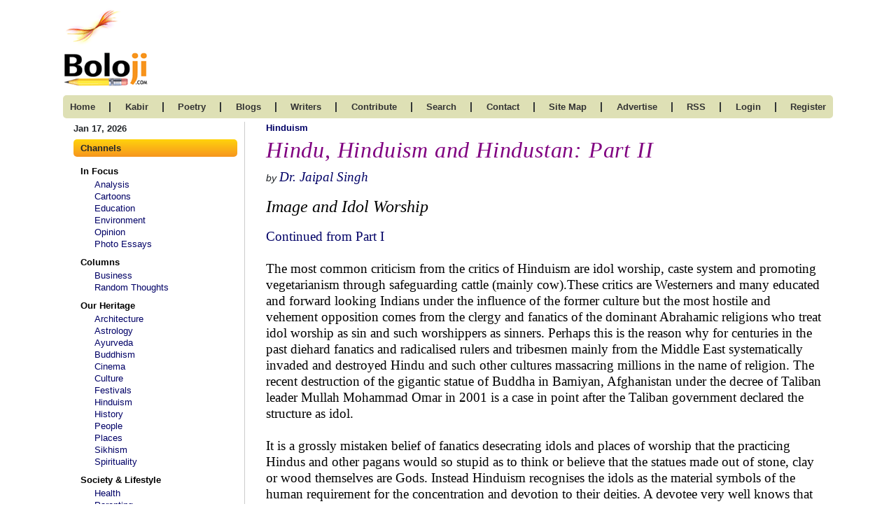

--- FILE ---
content_type: text/html; charset=UTF-8
request_url: https://www.boloji.com/articles/50007/hindu-hinduism-and-hindustan-part-ii
body_size: 21662
content:
<!DOCTYPE html>
<html lang="en">
		<head>
		<meta charset="UTF-8">
		<meta http-equiv="X-UA-Compatible" content="IE=edge">
		<meta name="viewport" content="width=device-width, initial-scale=1.0">
	    <title>Hindu, Hinduism and Hindustan: Part II</title>
					<!-- CSS -->
			<link rel="stylesheet" href="https://www.boloji.com/includes/css/style.css">
			<!-- <link rel="stylesheet" href="includes/css/oldstyle.css"> -->
		<link rel="stylesheet" href="https://www.boloji.com/includes/css/responsive.css">

		<!-- FONT AWSOME V6-->
		<link rel="stylesheet" href="https://cdnjs.cloudflare.com/ajax/libs/font-awesome/6.1.1/css/all.min.css">				<!-- BOOTSTRAP5 -->
		<link href="https://cdn.jsdelivr.net/npm/bootstrap@5.1.3/dist/css/bootstrap.min.css" rel="stylesheet">
		<script src="https://cdn.jsdelivr.net/npm/bootstrap@5.1.3/dist/js/bootstrap.bundle.min.js"></script>
		<meta name="Description" content="The idols remind people to treat the whole creation with respect and acknowledge the presence of God everywhere, in both living and non-living objects. Hence, Hindus not only worship idols in home and temples, but also have humility to respect natural objects and phenomena like the rivers, mountains, oceans, trees, the sky, the earth, the stars, the sun and the moon and other planetary bodies and constellation. When other major religions proclaim that God is kind and compassionate to the believers who follow His instructions sent down through the special messengers but unkind and unmerciful to non-believers who are sent to the eternal hellfire, Hindu scriptures talk about peace, prosperity, love and respect for all. As per Bhagavad Gita, the good or bad deeds and commensurate reward or punishment is determined by Karma and not by birth or belief.">
      	<meta name="Keywords" content="hinduism,mage,idol,worship">
		<link rel="stylesheet" href="https://cdnjs.cloudflare.com/ajax/libs/twitter-bootstrap/4.5.2/css/bootstrap.css">
		
		<!-- Data Table CSS -->
		<link rel="stylesheet" href="https://cdn.datatables.net/1.13.1/css/dataTables.bootstrap4.min.css">
		
		<script src="https://code.jquery.com/jquery-3.5.1.js"></script>
		<!-- <script src="https://cdnjs.cloudflare.com/ajax/libs/moment.js/2.8.4/moment.min.js"></script>
		<script src="https://cdn.datatables.net/plug-ins/1.13.1/sorting/datetime-moment.js"></script> -->
		
		<!-- Data Table -->
		<script src="https://cdn.datatables.net/1.13.1/js/jquery.dataTables.min.js"></script>
		<script src="https://cdn.datatables.net/1.13.1/js/dataTables.bootstrap4.min.js"></script>
		<!-- <script src="includes/tinymce/js/tinymce/tinymce.min.js" referrerpolicy="origin"></script> -->
		<script src="https://www.boloji.com/includes/ckeditior/tinymce.min.js" referrerpolicy="origin"></script> 
<script type="text/javascript" src="https://platform-api.sharethis.com/js/sharethis.js#property=64742f315380390019971f9e&product=inline-share-buttons&source=platform" async="async"></script>
	
	</head>
	<body>
		<section id="bottom">
			<div class="container">
				<div class="row">
					<div class="col-md-12 logo d-pad-left0 d-flex justify-content-between align-items-baseline">
						<a href="https://www.boloji.com/"><img src="https://www.boloji.com/images/newlogo.gif" alt=""></a>
						
					</div>
				</div>
				<div class="row">
					<div class="col-md-12 nav">
						<nav class="navbar navbar-expand-lg  navbar-dark">
							<a class="navbar-brand d-block d-md-none" href="#"><button class="btn offcanvas_btn" type="button"
								data-bs-toggle="offcanvas" data-bs-target="#demo">
							<i class="fa-solid fa-bars"></i> Channels
							</button></a>
							<button class="navbar-toggler" type="button" data-bs-toggle="collapse" data-bs-target="#collapsibleNavbar">
								<!-- <span class="navbar-toggler-icon"></span> -->
								<i class="fas fa-bars navbar-toggler-icon"></i>
							</button>
							<div class="collapse navbar-collapse" id="collapsibleNavbar">
								<ul>
									<li class="mob_line">
										<a href="https://www.boloji.com/">home 	</a>
									</li>
									<li class="d-none d-md-block">
										<span>|</span>
									</li>
									<!-- <li class="mob_line">
										<a href="https://www.boloji.com/index.php?md=Content&sd=About">kabir</a>
									</li> -->
									<li class="mob_line">
										<a href="https://www.boloji.com/kabir/about">kabir</a>
									</li>
									<li class="d-none d-md-block">
										<span>|</span>
									</li>
									<li class="mob_line">
										<a href="https://www.boloji.com/new-poetry">poetry </a>
									</li>
									<li class="d-none d-md-block">
										<span>|</span>
									</li>
									<li class="mob_line">
										<a href="https://www.boloji.com/blogs">blogs </a>
									</li>
									<li class="d-none d-md-block">
										<span>|</span>
									</li>
									<li class="mob_line">
										<a href="https://www.boloji.com/writer">writers </a>
									</li>
									<li class="d-none d-md-block">
										<span>|</span>
									</li>
									<li class="mob_line">
										<a href="https://www.boloji.com/contribute">contribute</a>
									</li>
									<li class="d-none d-md-block">
										<span>|</span>
									</li>
									<li class="mob_line">
										<a href="https://www.boloji.com/search">search </a>
									</li>
									<li class="d-none d-md-block">
										<span>|</span>
									</li>
									<li class="mob_line">
										<a href="https://www.boloji.com/contact">Contact</a>
									</li>
									<li class="d-none d-md-block">
										<span>|</span>
									</li>
									<li class="mob_line">
										<a href="https://www.boloji.com/site-map">site map</a>
									</li>
									<li class="d-none d-md-block">
										<span>|</span>
									</li>
									<li class="mob_line">
										<a href="mailto:rk@boloji.net?Subject=Advertise on boloji">advertise </a>
									</li>
									<li class="d-none d-md-block">
										<span>|</span>
									</li>
									<li class="mob_line">
										<a href="https://www.boloji.com/rss-feed">RSS </a>
									</li>
									<li class="d-none d-md-block">
										<span>|</span>
									</li>
																		<li class="mob_line">
										<a href="https://www.boloji.com/login">login </a>
									</li>
									<li class="d-none d-md-block">
										<span>|</span>
									</li>
									<li class="mob_line"><a href="https://www.boloji.com/registration" >Register</a></li>
																		<!-- <li>
										<a href="index.php?md=MemberLogin&sd=LoginPage">login</a>
										</li>
										<li class="reg_link"><a href="index.php?md=MemberLogin&sd=Registration" >Register</a></li> -->
								</ul>
							</div>
						</nav>
					</div>
				</div>
			</div>
		</section>

 <section>
     <div class="container body_container">
         <div class="row">
            <div class="col-md-3">  <div class="leftpanel_250  d-none d-lg-block">
	<p class="date">Jan 17, 2026</p>
	<div class="">
		<div class="lp_title">
			Channels
		</div>
		<ul>
						<li class="lp_sub_title"><a href="#">In Focus </a></li>
						<li>
<a href="https://www.boloji.com/channels/analysis">Analysis</a>
			</li>
						<li>
<a href="https://www.boloji.com/channels/cartoons">Cartoons</a>
			</li>
						<li>
<a href="https://www.boloji.com/channels/education">Education</a>
			</li>
						<li>
<a href="https://www.boloji.com/channels/environment">Environment</a>
			</li>
						<li>
<a href="https://www.boloji.com/channels/opinion">Opinion</a>
			</li>
						<li>
<a href="https://www.boloji.com/channels/photo-essays">Photo Essays   </a>
			</li>
						<li class="lp_sub_title"><a href="#">Columns </a></li>
						<li>
<a href="https://www.boloji.com/channels/business">Business</a>
			</li>
						<li>
<a href="https://www.boloji.com/channels/random-thoughts">Random Thoughts</a>
			</li>
						<li class="lp_sub_title"><a href="#">Our Heritage</a></li>
						<li>
<a href="https://www.boloji.com/channels/architecture">Architecture </a>
			</li>
						<li>
<a href="https://www.boloji.com/channels/astrology">Astrology</a>
			</li>
						<li>
<a href="https://www.boloji.com/channels/ayurveda">Ayurveda </a>
			</li>
						<li>
<a href="https://www.boloji.com/channels/buddhism">Buddhism</a>
			</li>
						<li>
<a href="https://www.boloji.com/channels/cinema">Cinema</a>
			</li>
						<li>
<a href="https://www.boloji.com/channels/culture">Culture</a>
			</li>
						<li>
<a href="https://www.boloji.com/channels/festivals">Festivals</a>
			</li>
						<li>
<a href="https://www.boloji.com/channels/hinduism">Hinduism</a>
			</li>
						<li>
<a href="https://www.boloji.com/channels/history">History</a>
			</li>
						<li>
<a href="https://www.boloji.com/channels/people">People</a>
			</li>
						<li>
<a href="https://www.boloji.com/channels/places">Places</a>
			</li>
						<li>
<a href="https://www.boloji.com/channels/sikhism">Sikhism</a>
			</li>
						<li>
<a href="https://www.boloji.com/channels/spirituality">Spirituality</a>
			</li>
						<li class="lp_sub_title"><a href="#">Society & Lifestyle</a></li>
						<li>
<a href="https://www.boloji.com/channels/health">Health </a>
			</li>
						<li>
<a href="https://www.boloji.com/channels/parenting">Parenting </a>
			</li>
						<li>
<a href="https://www.boloji.com/channels/perspective">Perspective</a>
			</li>
						<li>
<a href="https://www.boloji.com/channels/recipes">Recipes</a>
			</li>
						<li>
<a href="https://www.boloji.com/channels/society">Society</a>
			</li>
						<li>
<a href="https://www.boloji.com/channels/teens">Teens</a>
			</li>
						<li>
<a href="https://www.boloji.com/channels/women">Women</a>
			</li>
						<li class="lp_sub_title"><a href="#">Creative Writings </a></li>
						<li>
<a href="https://www.boloji.com/channels/book-reviews">Book Reviews </a>
			</li>
						<li>
<a href="https://www.boloji.com/channels/computing">Computing</a>
			</li>
						<li>
<a href="https://www.boloji.com/channels/humor">Humor</a>
			</li>
						<li>
<a href="https://www.boloji.com/channels/individuality">Individuality </a>
			</li>
						<li>
<a href="https://www.boloji.com/channels/literary-shelf">Literary Shelf </a>
			</li>
						<li>
<a href="https://www.boloji.com/channels/memoirs">Memoirs</a>
			</li>
						<li>
<a href="https://www.boloji.com/channels/quotes">Quotes</a>
			</li>
						<li>
<a href="https://www.boloji.com/channels/stories">Stories</a>
			</li>
						<li>
<a href="https://www.boloji.com/channels/travelogues">Travelogues</a>
			</li>
						<li>
<a href="https://www.boloji.com/channels/workshop">Workshop</a>
			</li>
						
		</ul>
	</div>

</div>
<div class="offcanvas offcanvas-start" id="demo">
	<div class="offcanvas-header">
		<!-- <h1 class="offcanvas-title">Heading</h1> -->
		<button type="button" class="btn-close" data-bs-dismiss="offcanvas"></button>
	</div>
	<div class="offcanvas-body">
		<div class="col-md-3">
			<p class="date">Jan 17, 2026</p>
			<div class="leftpanel_250">
				<div class="lp_title">
					channels
				</div>
				<ul>
										<li class="lp_sub_title"><a href=""><a href="">In Focus </a>
					</li>
										<li>
						<a href="https://www.boloji.com/channels/analysis">Analysis</a>
					</li>
										<li>
						<a href="https://www.boloji.com/channels/cartoons">Cartoons</a>
					</li>
										<li>
						<a href="https://www.boloji.com/channels/education">Education</a>
					</li>
										<li>
						<a href="https://www.boloji.com/channels/environment">Environment</a>
					</li>
										<li>
						<a href="https://www.boloji.com/channels/opinion">Opinion</a>
					</li>
										<li>
						<a href="https://www.boloji.com/channels/photo-essays">Photo Essays   </a>
					</li>
										<li class="lp_sub_title"><a href=""><a href="">Columns </a>
					</li>
										<li>
						<a href="https://www.boloji.com/channels/business">Business</a>
					</li>
										<li>
						<a href="https://www.boloji.com/channels/random-thoughts">Random Thoughts</a>
					</li>
										<li class="lp_sub_title"><a href=""><a href="">Our Heritage</a>
					</li>
										<li>
						<a href="https://www.boloji.com/channels/architecture">Architecture </a>
					</li>
										<li>
						<a href="https://www.boloji.com/channels/astrology">Astrology</a>
					</li>
										<li>
						<a href="https://www.boloji.com/channels/ayurveda">Ayurveda </a>
					</li>
										<li>
						<a href="https://www.boloji.com/channels/buddhism">Buddhism</a>
					</li>
										<li>
						<a href="https://www.boloji.com/channels/cinema">Cinema</a>
					</li>
										<li>
						<a href="https://www.boloji.com/channels/culture">Culture</a>
					</li>
										<li>
						<a href="https://www.boloji.com/channels/festivals">Festivals</a>
					</li>
										<li>
						<a href="https://www.boloji.com/channels/hinduism">Hinduism</a>
					</li>
										<li>
						<a href="https://www.boloji.com/channels/history">History</a>
					</li>
										<li>
						<a href="https://www.boloji.com/channels/people">People</a>
					</li>
										<li>
						<a href="https://www.boloji.com/channels/places">Places</a>
					</li>
										<li>
						<a href="https://www.boloji.com/channels/sikhism">Sikhism</a>
					</li>
										<li>
						<a href="https://www.boloji.com/channels/spirituality">Spirituality</a>
					</li>
										<li class="lp_sub_title"><a href=""><a href="">Society & Lifestyle</a>
					</li>
										<li>
						<a href="https://www.boloji.com/channels/health">Health </a>
					</li>
										<li>
						<a href="https://www.boloji.com/channels/parenting">Parenting </a>
					</li>
										<li>
						<a href="https://www.boloji.com/channels/perspective">Perspective</a>
					</li>
										<li>
						<a href="https://www.boloji.com/channels/recipes">Recipes</a>
					</li>
										<li>
						<a href="https://www.boloji.com/channels/society">Society</a>
					</li>
										<li>
						<a href="https://www.boloji.com/channels/teens">Teens</a>
					</li>
										<li>
						<a href="https://www.boloji.com/channels/women">Women</a>
					</li>
										<li class="lp_sub_title"><a href=""><a href="">Creative Writings </a>
					</li>
										<li>
						<a href="https://www.boloji.com/channels/book-reviews">Book Reviews </a>
					</li>
										<li>
						<a href="https://www.boloji.com/channels/computing">Computing</a>
					</li>
										<li>
						<a href="https://www.boloji.com/channels/humor">Humor</a>
					</li>
										<li>
						<a href="https://www.boloji.com/channels/individuality">Individuality </a>
					</li>
										<li>
						<a href="https://www.boloji.com/channels/literary-shelf">Literary Shelf </a>
					</li>
										<li>
						<a href="https://www.boloji.com/channels/memoirs">Memoirs</a>
					</li>
										<li>
						<a href="https://www.boloji.com/channels/quotes">Quotes</a>
					</li>
										<li>
						<a href="https://www.boloji.com/channels/stories">Stories</a>
					</li>
										<li>
						<a href="https://www.boloji.com/channels/travelogues">Travelogues</a>
					</li>
										<li>
						<a href="https://www.boloji.com/channels/workshop">Workshop</a>
					</li>
										
				</ul>
			</div>
		</div>
	</div>
</div>  </div>
              
             <div class="col-md-9 article_comtent ">
             		  <head>
	<script type="text/javascript" src="https://w.sharethis.com/button/buttons.js"></script>
	<script type="text/javascript">stLight.options({publisher: "ur-4ddd5517-c173-8ae5-6fa1-bac21e55411a"});</script>
	<style type="text/css">
		#fix
		{
		z-index:5;
		position:absolute;
		top:50px;
		float:right;
		display:inline;
		overflow:visible;
		}
		span
		{
		margin:0px;
		padding:0px;
		}
	</style>
</head>
<div class="">
	<p class="mb-1"><a href="https://www.boloji.com/channels/hinduism" class="blue_bold_text">Hinduism</a></p>
	<h1 class='right_title'>Hindu, Hinduism and Hindustan: Part II</h1><h1 class='right_title'></h1>		<div class="row">
			<div class="col-md-8">
				<p>
		<em>by</em> <em><a href="https://www.boloji.com/writers/2721/jaipal" class="times-font f-14">Dr. Jaipal Singh</a></em>	</p>
			</div>

			<div class="col-md-4">
				
			</div>
		</div>
	


	<div class="img11 NewTimesNewRoman14 "><p class="t18">
	<em>Image and Idol Worship</em></p>
<p class="t14">
	<a href="https://www.boloji.com/articles/49990/hindu-hinduism-and-hindustan-part-i">Continued from Part I</a><br />
	<br />
	The most common criticism from the critics of Hinduism are idol worship, caste system and promoting vegetarianism through safeguarding cattle (mainly cow).These critics are Westerners and many educated and forward looking Indians under the influence of the former culture but the most hostile and vehement opposition comes from the clergy and fanatics of the dominant Abrahamic religions who treat idol worship as sin and such worshippers as sinners. Perhaps this is the reason why for centuries in the past diehard fanatics and radicalised rulers and tribesmen mainly from the Middle East systematically invaded and destroyed Hindu and such other cultures massacring millions in the name of religion. The recent destruction of the gigantic statue of Buddha in Bamiyan, Afghanistan under the decree of Taliban leader Mullah Mohammad Omar in 2001 is a case in point after the Taliban government declared the structure as idol.<br />
	<br />
	It is a grossly mistaken belief of fanatics desecrating idols and places of worship that the practicing Hindus and other pagans would so stupid as to think or believe that the statues made out of stone, clay or wood themselves are Gods. Instead Hinduism recognises the idols as the material symbols of the human requirement for the concentration and devotion to their deities. A devotee very well knows that the idol is merely a representation of the Supreme Spiritual Power i.e. Brahman/Atman or God in common parlance. The fundamental principle of the Vedic Dharma (Hinduism) has been that the Brahman is omnipresent in all forms and names thereby allowing freedom to the devotees to create multiple symbols with multiple names to enable concentration and attachment to the Divine. The Hinduism doctrine also holds that as the devotee becomes spiritually more strong, he (or she) would need less of the material symbols for his devotion.<br />
	<br />
	The clergy and many devout followers of Abrahamic religions often hold strong opinion and bitter criticism of the polytheistic nature of Hinduism but the concept of polytheism is not new or unique to Hinduism only. In fact, the ancient Romans, Egyptians, Greeks, Sumerians, Vikings, Goths and perhaps many others too were worshippers of many Gods and Goddesses. Hinduism is perhaps the only major religion which traces its origin in monotheism during the Vedic period but with its diversified nature, philosophy and doctrines, it assumed the characteristics of a polytheistic religion over a period of time. Actually, Hinduism is a &lsquo;transcendental polytheism&rsquo; because it is all encompassing polytheism and monotheism into the true spiritual realization.<br />
	<br />
	To sum it, the doctrine of Hinduism is not as simple as the modern Abrahamic religions. It philosophically encompasses gems of all cults and spiritual sects that originated in the Indian sub-continent since Vedic age and those do not explicitly oppose the Vedas. Consequently, almost all major beliefs from the Vedic Brahmanism to tribal &amp; folklore animism are considered part of the Hinduism. Perhaps this is also the reason why some scholars consider Hinduism more as an all-pervading cultural way of life than religion and within it the only unifying factor remain for all Indian-born cults and sects that all of them identify self with Hinduism. In the following paragraphs, the author proposes to explore the origin, evolution, merits and demerits of idol worship under various headings.<br />
	<br />
	<strong>Vintage - Idol Worship in Hinduism</strong><br />
	<br />
	It has been widely believed and acknowledged world over that the Hinduism is at least 4000 years old. In the remains of the oldest known Indus Valley Civilization, several statues and idol like artefacts and objects were recovered but they did not convincingly establish the origin and practice of idol worship during that period. Hence the exact beginning of the idol worship is difficult to predict or arrive at but it is generally believed that the practice started somewhere around 500 BC. However, since the first century CE, the idol worship and multiple Gods have definitely been part of the mainstream &lsquo;Hindu&rsquo; culture and the same was very popularly practiced during the Gupta dynasty at its zenith from around 320 to 550 CE in most of the Indian subcontinent.<br />
	<br />
	<strong>Idols Are Not Just Clay, Stone or Metal</strong><br />
	<br />
	For any non-Hindu or a non-believer Hindu, it would be grossly erroneous idea to presume that the idols in the common Hindu household and temples are mere statues of stone, wood or metals. Be it in a temple or in a household, essentially the devotees follow the practice of energizing idols in a ritual traditionally known as <em>&lsquo;Prana Pratistha&rsquo;</em>. The scientific concept and procedure behind this ritual and further handling is elaborated at length in the Hindu scripture Agama Shashtra and the idol and the structure housing it (temple) are believed to be thus energized to vibrate in a sacred way impacting everything surrounding them. The practice of energizing idols through the <em>Prana Prathishta</em> literally means reinforcement of the life energy into the idol, which is akin to the consecration in the Christian belief.<br />
	<br />
	Many atheist, non-believers and followers of other religions may doubt if it is indeed possible to energise an object with the life energy. The most obvious and straight argument could be that in the matter of faith everyone should have liberty and non-interference of others, and none should question Hindu beliefs in the same manner as Hindus do not interfere with the religious beliefs of the other religions. However, in this context it would be relevant to cite the findings of the research of Dr William Tiller of the Department of Materials Science &amp; Engineering, Stanford University in the field he referred to as &lsquo;Psychoenergetics&rsquo; which relates to the effects of human intention on the properties of materials and physical realm. He also authored the book &lsquo;Science and Human Transformation&rsquo;, which deals with the concepts such as subtle energies beyond the four fundamental forces, that, he believes, act in concert with human consciousness. He had chosen highly trained Tibettan monks for his experiments and from his research he concluded that it is indeed possible to make significant change in the properties of any material substance with the conscious and clear intention to do so.<br />
	<br />
	The Agama Shastra referred to in the preceding paragraphs inter alia provides for the dimensions and rules for the temple, idol creation, philosophical doctrines and meditative practices. The scripture consists of four parts viz. <em>Kriya Pada, Charya Pada, Yoga Pada and Jnana Pada. </em>While the <em>Kriya Pada</em> propounds the rules of construction, sculpting, carving and consecration of idols; the <em>Jnana Pada</em> essentially elucidates the philosophy and spirituality of temple worship; and the<em> Charya Pada</em> lays down the rules and procedure of worship and observance of religious rites, rituals, festivals and <em>prayaschittas</em> (atonement). Hindu temples and religious places of worship cannot be arbitrarily built on some personal conception or belief, instead laid down rules are to be followed for everything including the minutest details, from the materials from which the temple is to be constructed to the very positioning of the holy statue or figurine. Agama Shastra is like a scientific blue print for the temple construction including the sanctum sanctorum and energising idols.<br />
	<br />
	<strong>Do Idols Symbolize Gods?</strong><br />
	<br />
	In my earlier essay on the subject, I referred to Hinduism as perhaps the only major religion in the world that traces its origin in monotheism during the Vedic period but apropos to its diversified nature, philosophy and doctrines, it assumed the characteristics of the polytheistic religion over a period of time. I also referred to in the same write-up that as the oldest civilization and religion, the Hinduism is also metaphysically the most debated and complex religion that has origin in monotheistic belief yet spanned through pantheism, monism, polytheism and atheism during the vast expanse of time because it professed tolerance and allowed debate, reasoning and dissent.<br />
	<br />
	To find the answer, one needs to understand the true nature of the Hindu philosophy and traditions. For illustration, two of the six <em>Astika</em> Schools of Hindu philosophy i.e. Samkhya and Advaita are essentially and primarily atheistic in nature. The Samkhya relates the existence of the Supreme Divine to be a play between <em>Purush</em> and <em>Prakriti</em> synonymous to &lsquo;Masculine&rsquo; and &lsquo;Feminine&rsquo; energies. On the other hand, the Advaita essentially professes non-dualism (monism) which means the Soul is not different from Brahman (Supreme Soul). The followers of this philosophy seek moksha through <em>vidya</em> or <em>gyan</em> (knowledge) while still conscious about own true identity as Atman, and the identity of Brahman. So in these cases, what is God then? The Lord Krishna described the concept of God in Bhagwad Gita&rsquo;s 9th and 10th chapters in the following manner. Mesmerized to have seen the vast expanse of universe within Him, Arjuna specifically asked about His true nature. Having already referred to vast expanse of discreet things in the universe, Krishna then pointed out - &ldquo;I am All&rdquo;. In spiritual terms, He was describing Himself as the &ldquo;Infinite curve&rdquo; with several discrete points, such that every discrete point described the curve completely. In a plain and simple term, there is one Universal Consciousness with no distinction of space and time, no matter what you look at, it describes the Divine completely.<br />
	<br />
	This doctrine of the Hinduism has been proven to be in alignment to the distinction between quantum world and the physical world at the minute level. So as per Hindu philosophy, it doesn&rsquo;t matter whether it is a tree, a rock or carved stone, a piece of metal or an animal cow &ndash; everything is just a manifestation of the same &lsquo;Universal Consciousness&rsquo; - the Supreme Divine. Coming back to the very mundane question whether an idol indeed symbolises God, the answer both scientifically and spiritually is &lsquo;Yes&rsquo; for an energised or consecrated idol. The accomplished and knowledgeable Hindus understand this finesse and the common Hindu does it innocently with sheer devotion and reverence yet it is a complete system of faith conducive to their social and spiritual growth and well-being.<br />
	<br />
	Because Hinduism does not bind its followers by force and allows freedom of opinion and debate, many Hindus remain atheist and don&rsquo;t believe in one or many Gods; but the truth-seekers for sure know the reality i.e. Brahman as the ultimate Truth, and many Gods are as real as their persona are real i.e. as temporary aspects of the same eternal Brahman. This intellectual freedom may well be the reason why all over the world the Indians are acknowledged for their wisdom and intelligence despite the unfair hurdles of the foreign language and hateful religious fanaticism.<br />
	<br />
	<strong>Reasons and Justification for Idol Worship </strong><br />
	<br />
	The foregoing account should be sufficed for those who distrust the practice of worship in image form. Eventually, everyone worships God in image form only and this is true even in respect of those who think they are worshiping the formless God. It is so because the human mind instinctively tends to objectify everything even the idea of formlessness. This is the reason why people of different faiths declare certain places, structures and symbols as sacred and sanctified for offering their prayers to God lest there should be no need to travel thousands of miles for the religious offerings. In essence, there should be no room for any dispute or objection on the means or methodology adopted by different faiths for achieving the same ultimate goal.<br />
	<br />
	An energised idol or image becomes a living manifestation of God and devotion has power to pour life in any idol or image when it is reverentially worshipped. To illustrate the above point, I would like to refer to the concept of <em>Sadhak, Sadhya, Sadhna </em>and<em> Sadhan</em> in Hinduism. Here the <em>Sadhak</em> stands for the devotee, <em>Sadhya</em> for the ultimate Divine, <em>Sadhna</em> relates to devotion and <em>Sadhan</em> is the enabling medium of devotion. To understand this in a plain and simple term, one needs to appreciate that it is difficult for the ordinary subject (devotee) to understand the complex nature of the universal consciousness. Therefore, while for an accomplished and higher level devotee it is not difficult to concentrate on the formless God, it becomes so much easier for the ordinary devotee (<em>Sadhak</em>) to offer his prayer (<em>Sadhna</em>) if an energised idol or image (<em>Sadhan</em>) is conceptualised as the God (<em>Sadhya</em>). Thus in essence, it is a simplified means of achieving the same goal.<br />
	<br />
	According to Hindu philosophy, the whole creation of universe is a form of Brahman (God) and each form and variety in it actually reflects His omnipresent manifestation. When certain people or sect or faith choose to discreetly define God with an element of bias, they are actually limiting Him and limiting the methods of His worship. In essence, a Hindu faithful accepts idol worship as a simple way of expressing his (or her) faith, love and devotion to God with a childlike innocence and purity with total submission. Such a submission is possible only when a person has strong faith without any reservations.<br />
	<br />
	For centuries, Turk and Arab invaders and subsequently by many Muslim rulers, the temple were vandalised and plundered, the idols were desecrated and destroyed and the priests were mercilessly killed. The Indian history is a cruel legacy of numerous such instances particularly during the medieval period but all this could not stop preservation and resurgence of Hinduism in space and time. The constant violence against Hindus and desecration of deities could not shake the pillars of Hinduism which rather witnessed the rise of the Bhakti Movement during the medieval period with renewed vigour and devotion to the idol worship. The period gave birth to numerous saints and religious poets who helped their people with their teachings and literature to more intimately connect to deities through devotional songs, ritual worship and worship of Gods at homes and temples. The largest and most revered Hindu epic Ramayana was written by Tulsidas during this period only. Every devotee Hindu is aware that an idol or an image of a deity is an object or medium that enables him to concentrate and meditate, worship and connect with the God.<br />
	<br />
	<strong>Some Unique Features of Idol Worship</strong><br />
	<br />
	Whatever antagonists say but the idol worship is indeed a superior and scientific form of divine worship wherein a devotee is able to express his (or her) love, reverence and faith to God(s) in a simple and submissive manner. A few unique features of idol or image worship are enumerated below:</p>
<ul>
	<li>
		<p class="t14">
			It is the easiest way of expressing faith and devotion to God by his subjects. The concept of universal consciousness or Brahman or formless God requires superior awareness and knowledge of scriptures which only few can imbibe and afford. The ordinary people find it easier to follow the simple route of Sadhak, Sadhya, Sadhan and Sadhna that the idol worship comfortably and conveniently provide.</p>
	</li>
	<li>
		<p class="t14">
			Idols provide an ideal medium for concentration and meditation by the devotees. For the common folks, it is so difficult to conjure about the formless God while concentrating through an object of attachment makes it so easy to control and stabilize feelings for the deity. Ultimately, it is the intention and spirit of the devotee that really matters in devotion. Even scientifically it has been proved that through concentration and meditation the mind can be effective controlled and employed to heal the physical self or even modify the thoughts and attitude. The ancient rishis had tapped this energy of mind and hence encouraged ordinary people to concentrate and meditate through visual objects like idols and images.</p>
	</li>
	<li>
		<p class="t14">
			This method of worship is a powerful and effective means of inculcating purity and obeisance in the mind of people because the devotees are able to combine the power of prayer with the power of concentration and meditation which in the long run enable the person to be morally and spiritually strong too. This is the underlying reason why many people experience blissful peace and energised spirit after performing worship at the home or temple.</p>
	</li>
	<li>
		<p class="t14">
			The idol worship offers devotees to achieve consistency and equanimity of the body and mind. Philosophically like our physical body, an idol or image is also impermanent and destructible. The case in point could be &lsquo;Durga Puja&rsquo; and &lsquo;Ganesh Chaturthi&rsquo; festivals of Hindus in various parts of the country. On these occasions, devotees worship the energised idol of the deity to celebrate the occasion and following the Puja celebration, the idols are immersed in water or discarded at a designated place. Such rituals remind impermanence of body and physical surroundings, hence the need to strive for liberation of soul achieving Moksha. These rituals also remind that the Hindus are aware of the idols being only a means or medium to connect with the Supreme Divine (God).</p>
	</li>
	<li>
		<p class="t14">
			As per Hinduism, the God is omnipresent and by that logic every object in the universe, living or non-living, is filled with His energy and presence. The same logic applies on an idol or image, hence worshipping it with the same love and reverence and using it as a medium to connect with God is fully justifiable. To further illustrate this point, we can take example of one of our own families&rsquo; elder or some great national hero or saint. If someone incites us to mutilate or desecrate their image, do we do that? The obvious answer is &ldquo;No, we don&rsquo;t&rdquo; because we love and respect the person so we will not insult his shadow image too. Here we are relating the image to the persona of the revered man in our conscience and thoughts; the same logic stands good in relation to an idol and the God.</p>
	</li>
	<li>
		<p class="t14">
			Idol worship is not a blind repetitive practice but a purifying and transformative process. An overwhelming majority of those who criticize idol worship are not aware that before an idol is designated for the reverential worship, the event is invariably preceded with the &lsquo;Prana Pratistha&rsquo; i.e. the ritual of installation and breathing life (Prana) into it as referred to in the earlier paragraphs. The underlying idea behind this ritual is that the devotees are worshipping the living form of the deity.</p>
	</li>
	<li>
		<p class="t14">
			Idol worship is a plain and simple mode of declaration of faith in the universal presence of God. The Brahman or Supreme Divine (God) is infinite, absolute, transcendental and unseen. Whether one prays to the formless God as many people from other faiths do or offers prayer through idol worship as majority Hindus do, both means have similar constraints of understanding the true nature of God and its creation. Ordinary people with their limited knowledge and awareness cannot understand the universal truth and boundaries of the existence of Brahman or God. In such a scenario, the idol worship provides the simplest mode of expression of faith, love and devotion to the largely unknown and incomprehensible yet true realm of God.</p>
	</li>
	<li>
		<p class="t14">
			In Hinduism, the idol worship has the sanction of scriptures, epics and puranas which have numerous illustrations and references where, not only humans, even Gods and Demons have been quoted following this practice to please and seek attention of the superior Gods. For instance, in Ramayana Lord Rama as well as Asura Ravana worshipped Shiva of the famous &lsquo;Trinity&rsquo;. This is also in conformity of the basic tenets of Hinduism which allows freedom to devotees to worship Brahman (God) in any form of their choice. Even Lord Krishna at one place in Bhagavad Gita said that in whatever manner devotees approach Him, He will reciprocate accordingly.</p>
	</li>
</ul>
<p class="t14">
	<strong>Epitome of Belief and Acceptance</strong><br />
	<br />
	As already said the idol worship has a long history in Hinduism supported with many scriptures, epics and puranas, many of which validated it as the most convenient method of divine worship. Besides, it also suits from the point of view that the majority of followers have no or little knowledge of scriptures yet they can worship without the intervention of priests following this method, communicate with God(s) and seek their blessings.<br />
	<br />
	The above submission may be best elaborated by citing one such much talked about event from the life of Swami Vivekananda. As the story goes, he once visited the State of Alwar in Rajasthan. Mangal Singh Bahadur, the king of Alwar was westernised in his outlooks with no respect for Indian and especially Hindu culture and traditions and felt proud making mockery of the Hinduism. Being an atheist, he made a mockery of the idol worship and told Swami that he had no faith in idol worship which were just a piece of clay, stone or metal&hellip;on which people were wasting their time under illusion.<br />
	<br />
	On this, Swami quietly asked the dewan in the king&rsquo;s court to take down the portrait of the deceased father of the king that was hanging on the wall. Though utterly confused, the dewan complied seeking King&rsquo;s nod. Now Swami asked him to spit on the picture that shocked everybody including the king and dewan who simply helplessly looked at the Swami and king. Swami simply persisted with his demand repeatedly asking the dewan time and again to comply his instructions. The king was getting increasingly impatient and angry while the dewan finally broke down and cried that how he could spit on the picture of the respected father of his beloved and reverend king!<br />
	<br />
	Now the Swami explained that the father of the king was a physical entity while the picture was merely a piece of paper that could neither speak, hear, think or move, yet the dewan could not spit on it because he perceived a shadow of the king&rsquo;s father in it. Hence spitting on the picture was akin to the spitting on the father of the king itself. Similarly when a Hindu worshipper worships an idol, the idol reminds him about his beloved deity and he feels the presence of the deity in the idol. It is all about the feelings and realization. The king looked at Swami and bowed down as he had clearly understood what the latter was referring to. So the essence of the story is that in Hinduism, the idol worship is like the worshipping of God who is omnipotent and omnipresent.<br />
	<br />
	<strong>Epilogue</strong><br />
	<br />
	The idols remind people to treat the whole creation with respect and acknowledge the presence of God everywhere, in both living and non-living objects. Hence, Hindus not only worship idols in home and temples, but also have humility to respect natural objects and phenomena like the rivers, mountains, oceans, trees, the sky, the earth, the stars, the sun and the moon and other planetary bodies and constellation.<br />
	<br />
	When other major religions proclaim that God is kind and compassionate to the believers who follow His instructions sent down through the special messengers but unkind and unmerciful to non-believers who are sent to the eternal hellfire, Hindu scriptures talk about peace, prosperity, love and respect for all without any strings attached. As per Bhagavad Gita, the good or bad deeds and commensurate reward or punishment is determined by Karma and not by birth or belief.<br />
	<br />
	The basic tenet of Hinduism could be perceived from the following mantra from Upanishads:</p>
<blockquote>
	<p class="t14">
		<em>&quot;Om Sarve Bhavantu Sukhinah<br />
		Sarve Santu Nir-Aamayaah |<br />
		Sarve Bhadraanni Pashyantu<br />
		Maa Kashcid-Duhkha-Bhaag-Bhavet |<br />
		Om Shaantih Shaantih Shaantih ||</em><br />
		<br />
		[Om! May all become happy, may all be free from illness. May all see what is auspicious, may no one suffer. Om! Peace, Peace, Peace.]<br />
		<strong><em>(Brihadaranyaka Upanishad verse 1.4.14)</em></strong></p>
</blockquote>
<p class="t14">
	<a href="https://www.boloji.com/articles/50019/hindu-hinduism-and-hindustan-part-iii">Continued to Part III&nbsp;</a><br />
	&nbsp;&nbsp;</p>
</div>
	<p><!-- Go to www.addthis.com/dashboard to customize your tools -->
<!-- <div class="text-end"><span style="margin-right: 14px;font-weight: bold;font-family: arial;vertical-align: middle;padding-top: 7px;">Share This:<div class="addthis_inline_share_toolbox_h0nq"></div></span></div>    --></p>
	<p class="t14 times-font f-14"><em>12-Nov-2017</em></p>
	<p class="t14 times-font f-14">More by&nbsp;:&nbsp;
		<a class="times-font f-14" href="https://www.boloji.com/writers/2721/jaipal">Dr. Jaipal Singh</a>					</p>
		<!-- AddThis Button BEGIN -->
		<div class="d-md-flex justify-content-end">
					 <div class="sharethis-inline-share-buttons"></div></div>
	<!-- AddThis Button END --> <br>
	<p>
		<a href="#top"> <b>Top </a> | <a href="https://www.boloji.com/channels/hinduism">Hinduism</a></b>
	</p>
	
	<p class="FooterLink1 text-gray f-8 mb-0 text-right">
		Views: 5148&nbsp;&nbsp;&nbsp;&nbsp;&nbsp;&nbsp;Comments: 0	</p>
	
		<hr class="p-0 m-0">
			<p>
		<div class="a10">
    <br><br><br>
    <form  method="post" name="ReviewForm" action="https://www.boloji.com/index.php" 
        onsubmit="return valid();>
     <input type="hidden" name="md" value="Content">
	 <input type="hidden" name="sd" value="PostArticleComment">
     <input type="hidden" name="FromArticleCommentForm" value="1">  
     <input type="hidden" name="Slug" value="hindu-hinduism-and-hindustan-part-ii">
    <input type="hidden" name="ArticleID" value="50007">
    <input type="hidden" name="ContributorID" value="2721">
	<input type="hidden" name="CommentatorID" value="0">
    <div style="width:100%;float:left;">
        <div style="width:100%;float:left;">
            <div style="width:120px;float:left;" class="label">Name<font color="Red"> *</font></div>
            <div style="width:45%;float:left;">
                <input class="form-control a10" type="text" name="Commentator" id="CPincode" maxlength="90" value="" required  style="width:100%;height:30px;">
            </div>
        </div>  
        <br>

        <div class="height20"></div>  
        <div style="width:100%;float:left;" class="a10">
            <div style="width:120px;float:left;" class="a10 label">Email ID</div><!-- <font color="Red">*</font> -->
            <div style="width:45%;float:left;">
                <input class="form-control a10" type="text"  name="CommentatorsEmail" maxlength="90" style="width:100%;height:30px;"><!-- required pattern="[^@]+@[^@]+\.[a-zA-Z]{2,6}" -->
            </div>
            <div style="width:25%;float:left;" class=" email_form_text">&nbsp;<font class="FooterLink1 text-gray f-8">(will not be published)</font></div> 
        </div>   
        <br>

        <div class="height20"></div>
        <div style="width:100%;float:left;" class="a10">
            <div style="width:120px;float:left;"  class="label">Comment<font color="Red"> *</font></div>
            <div style="width:70%;float:left;" class="textareamob">
                <textarea class="form-control a10" style="min-height:150px;width:100%;"  name="Comment" onkeyup="textCounter(this,'counter',500);" required></textarea>
                
            </div>
        </div> 
        <div style="width:100%;float:left;" class="a10">
            <div style="width:120px;float:left;"  class="label">&nbsp;<font color="Red"></font></div>
            <div style="width:22%;float:left; display:flex; align-items:center;margin-top:10px;" class="textareamob">
            <input disabled class="form-control a10" maxlength="3" size="3" value="500" id="counter">&nbsp;Characters
                
            </div>
        </div> 
                
        <div class="height20"></div>
        <div style="width:100%;float:left;" class="a10">
            <div style="width:120px;float:left;" class="label">Verification Code<font color="Red">*</font></div>
            <div style="width:350px;float:left;">
            <div class="d-flex align-items-center"> <input type="text" name="Code1" id="Captcha" readonly style="border:0;background-color:#dedede;font-size:25px;text-align:center;color:#000;font-style:italic;letter-spacing:7px;margin:0px 0px;width:130px;height: 32px;" placeholder="Enter Your Captcha" />
                <p class="mb-0 m-left20">Can't read? <a href='javascript: refreshCaptcha();'>Reload</a> </p>  </div>
               
                <div class="clrboth height10"></div>
                
                <div style="width:300px;float:left;">  
                <font class="FooterLink1 text-gray f-8">Please fill the above code for verification.</font>
                    <input  class="form-control a10" name="CaptchaCode" id="DCaptcha" maxlength="5" minlength="5" autocomplete="off"  onkeyup="dvalidcaptcha(this.value); hintEvent('CAPTCHACODE', 'HIDE');" tabindex="1" type="text" required  style="width:100%;height:30px;width:100px;">
                    <div  id="CAPTCHACODE"> </div> 
                    <input type="hidden" name="capval" id="capval" value="">
                </div> 
            </div>    
        </div> 
          
    </div>
    <div class="height35"></div>
    <center><input class="btn btn-success" type="submit" name="Submit" value="Post Comment"> </center> 
    </form> 
</div>


<script type='text/javascript'>
    function refreshCaptcha(){
        var cap = Math.random().toString(36).substring(7).substr(0,5);
        document.getElementById("Captcha").value=cap;
    }
</script>
<script>
    var code = Math.random().toString(36).substring(7).substr(0,5);
    document.getElementById("Captcha").value = code;
</script>
<script>
    function dvalidcaptcha(Data){
        //alert("hello");
        var len = Data.length;
        if(len == 5){
            var str1 = document.getElementById('Captcha').value;
	        //alert(str1);
            var str1 = str1.toLowerCase();
            var str2 = Data;
	        //alert(str2);
	        document.getElementById("capval").value = str1;
            var str2 = str2.toLowerCase();
            if(str1 != str2){
                alert("Please fill correct code. ");
	            document.getElementById("DCaptcha").value = "";
                document.getElementById("DCaptcha").focus();
                return false;
            }
        }
    }
</script> 
<script>
function textCounter(field,field2,maxlimit)
{
 var countfield = document.getElementById(field2);
 if ( field.value.length > maxlimit ) {
  field.value = field.value.substring( 0, maxlimit );
  return false;
 } else {
  countfield.value = maxlimit - field.value.length;
 }
}
</script>

	</p>
	<p>
		<script language="JavaScript"> 
			function ConfirmChoice(CommentID,ArticleID) 
			{ 
			    answer = confirm("Are you sure you want to delete this Comment?")
			    if (answer !=0) 
			    { 
			        location = "https://www.boloji.com/index.cfm?md=Content&sd=DeleteArticleComment&CommentID=" + CommentID +"&ArticleID=" + ArticleID 
			    } 
			}
		</script> 
		
	</p>
	<p></p>
</div>
<script>
	function dvalidcaptcha(Data){
	//alert("hello");
	 var len = Data.length;
	 if(len == 5){
	   var str1 = document.getElementById('Captcha').value;
	
	//alert(str1);
	   var str1 = str1.toLowerCase();
	   var str2 = Data;
	//alert(str2);
	document.getElementById("capval").value = str1;
	   var str2 = str2.toLowerCase();
	   if(str1 != str2){
	     alert("Please fill correct code. ");
	   document.getElementById("DCaptcha").value = "";
	     document.getElementById("DCaptcha").focus();
	     return false;
	   }
	 }
	}
</script> 
 
             </div>

            
         </div>
     </div>
 </section>
 <section>
     <div class="container hr_cont  ">
         <hr>
     </div>
 </section><footer>
	<div class="container">
		<div class="row">
			<div class="col-md-12 footer_link d-none d-sm-block">
				<ul>
										<li>
						<!-- <a href="https://www.boloji.com/index.php?md=Content&sd=Channel&PageTitle=Analysis&CategorySEQNo=1">Analysis</a>-->
						 <a href="https://www.boloji.com/channels/analysis">Analysis</a> 
					</li>
										<li>
						<!-- <a href="https://www.boloji.com/index.php?md=Content&sd=Channel&PageTitle=Architecture of India&CategorySEQNo=1">Architecture </a>-->
						 <a href="https://www.boloji.com/channels/architecture">Architecture </a> 
					</li>
										<li>
						<!-- <a href="https://www.boloji.com/index.php?md=Content&sd=Channel&PageTitle=Astrology&CategorySEQNo=2">Astrology</a>-->
						 <a href="https://www.boloji.com/channels/astrology">Astrology</a> 
					</li>
										<li>
						<!-- <a href="https://www.boloji.com/index.php?md=Content&sd=Channel&PageTitle=Ayurveda &CategorySEQNo=3">Ayurveda </a>-->
						 <a href="https://www.boloji.com/channels/ayurveda">Ayurveda </a> 
					</li>
										<li>
						<!-- <a href="https://www.boloji.com/index.php?md=Content&sd=Channel&PageTitle=Book Reviews &CategorySEQNo=1">Book Reviews </a>-->
						 <a href="https://www.boloji.com/channels/book-reviews">Book Reviews </a> 
					</li>
										<li>
						<!-- <a href="https://www.boloji.com/index.php?md=Content&sd=Channel&PageTitle=Buddhism&CategorySEQNo=4">Buddhism</a>-->
						 <a href="https://www.boloji.com/channels/buddhism">Buddhism</a> 
					</li>
										<li>
						<!-- <a href="https://www.boloji.com/index.php?md=Content&sd=Channel&PageTitle=Business&CategorySEQNo=1">Business</a>-->
						 <a href="https://www.boloji.com/channels/business">Business</a> 
					</li>
										<li>
						<!-- <a href="https://www.boloji.com/index.php?md=Content&sd=Channel&PageTitle=Cartoons&CategorySEQNo=3">Cartoons</a>-->
						 <a href="https://www.boloji.com/channels/cartoons">Cartoons</a> 
					</li>
										<li>
						<!-- <a href="https://www.boloji.com/index.php?md=Content&sd=Channel&PageTitle=Cinema&CategorySEQNo=5">Cinema</a>-->
						 <a href="https://www.boloji.com/channels/cinema">Cinema</a> 
					</li>
										<li>
						<!-- <a href="https://www.boloji.com/index.php?md=Content&sd=Channel&PageTitle=Computing&CategorySEQNo=1">Computing</a>-->
						 <a href="https://www.boloji.com/channels/computing">Computing</a> 
					</li>
										<li>
						<!-- <a href="https://www.boloji.com/index.php?md=Content&sd=Channel&PageTitle=Culture&CategorySEQNo=1">Culture</a>-->
						 <a href="https://www.boloji.com/channels/culture">Culture</a> 
					</li>
										<li>
						<!-- <a href="https://www.boloji.com/index.php?md=Content&sd=Channel&PageTitle=Education for Growth and Success&CategorySEQNo=1">Education</a>-->
						 <a href="https://www.boloji.com/channels/education">Education</a> 
					</li>
										<li>
						<!-- <a href="https://www.boloji.com/index.php?md=Content&sd=Channel&PageTitle=Environment&CategorySEQNo=4">Environment</a>-->
						 <a href="https://www.boloji.com/channels/environment">Environment</a> 
					</li>
										<li>
						<!-- <a href="https://www.boloji.com/index.php?md=Content&sd=Channel&PageTitle=Festivals&CategorySEQNo=1">Festivals</a>-->
						 <a href="https://www.boloji.com/channels/festivals">Festivals</a> 
					</li>
										<li>
						<!-- <a href="https://www.boloji.com/index.php?md=Content&sd=Channel&PageTitle=Health &CategorySEQNo=2">Health </a>-->
						 <a href="https://www.boloji.com/channels/health">Health </a> 
					</li>
										<li>
						<!-- <a href="https://www.boloji.com/index.php?md=Content&sd=Channel&PageTitle=Hinduism&CategorySEQNo=1">Hinduism</a>-->
						 <a href="https://www.boloji.com/channels/hinduism">Hinduism</a> 
					</li>
										<li>
						<!-- <a href="https://www.boloji.com/index.php?md=Content&sd=Channel&PageTitle=History&CategorySEQNo=1">History</a>-->
						 <a href="https://www.boloji.com/channels/history">History</a> 
					</li>
										<li>
						<!-- <a href="https://www.boloji.com/index.php?md=Content&sd=Channel&PageTitle=Humor&CategorySEQNo=3">Humor</a>-->
						 <a href="https://www.boloji.com/channels/humor">Humor</a> 
					</li>
										<li>
						<!-- <a href="https://www.boloji.com/index.php?md=Content&sd=Channel&PageTitle=Individuality &CategorySEQNo=4">Individuality </a>-->
						 <a href="https://www.boloji.com/channels/individuality">Individuality </a> 
					</li>
										<li>
						<!-- <a href="https://www.boloji.com/index.php?md=Content&sd=Channel&PageTitle=Literary Shelf &CategorySEQNo=1">Literary Shelf </a>-->
						 <a href="https://www.boloji.com/channels/literary-shelf">Literary Shelf </a> 
					</li>
										<li>
						<!-- <a href="https://www.boloji.com/index.php?md=Content&sd=Channel&PageTitle=Memoirs&CategorySEQNo=1">Memoirs</a>-->
						 <a href="https://www.boloji.com/channels/memoirs">Memoirs</a> 
					</li>
										<li>
						<!-- <a href="https://www.boloji.com/index.php?md=Content&sd=Channel&PageTitle=Opinion&CategorySEQNo=5">Opinion</a>-->
						 <a href="https://www.boloji.com/channels/opinion">Opinion</a> 
					</li>
										<li>
						<!-- <a href="https://www.boloji.com/index.php?md=Content&sd=Channel&PageTitle=Parenting &CategorySEQNo=3">Parenting </a>-->
						 <a href="https://www.boloji.com/channels/parenting">Parenting </a> 
					</li>
										<li>
						<!-- <a href="https://www.boloji.com/index.php?md=Content&sd=Channel&PageTitle=People&CategorySEQNo=1">People</a>-->
						 <a href="https://www.boloji.com/channels/people">People</a> 
					</li>
										<li>
						<!-- <a href="https://www.boloji.com/index.php?md=Content&sd=Channel&PageTitle=Perspective&CategorySEQNo=4">Perspective</a>-->
						 <a href="https://www.boloji.com/channels/perspective">Perspective</a> 
					</li>
										<li>
						<!-- <a href="https://www.boloji.com/index.php?md=Content&sd=Channel&PageTitle=Photo Essays &CategorySEQNo=2">Photo Essays   </a>-->
						 <a href="https://www.boloji.com/channels/photo-essays">Photo Essays   </a> 
					</li>
										<li>
						<!-- <a href="https://www.boloji.com/index.php?md=Content&sd=Channel&PageTitle=Places&CategorySEQNo=1">Places</a>-->
						 <a href="https://www.boloji.com/channels/places">Places</a> 
					</li>
										<li>
						<!-- <a href="https://www.boloji.com/index.php?md=Content&sd=Channel&PageTitle=Quotes: They are helpful to Self Discovery&CategorySEQNo=1">Quotes</a>-->
						 <a href="https://www.boloji.com/channels/quotes">Quotes</a> 
					</li>
										<li>
						<!-- <a href="https://www.boloji.com/index.php?md=Content&sd=Channel&PageTitle=Random Thoughts&CategorySEQNo=4">Random Thoughts</a>-->
						 <a href="https://www.boloji.com/channels/random-thoughts">Random Thoughts</a> 
					</li>
										<li>
						<!-- <a href="https://www.boloji.com/index.php?md=Content&sd=Channel&PageTitle=Recipes&CategorySEQNo=5">Recipes</a>-->
						 <a href="https://www.boloji.com/channels/recipes">Recipes</a> 
					</li>
										<li>
						<!-- <a href="https://www.boloji.com/index.php?md=Content&sd=Channel&PageTitle=Sikhism&CategorySEQNo=1">Sikhism</a>-->
						 <a href="https://www.boloji.com/channels/sikhism">Sikhism</a> 
					</li>
										<li>
						<!-- <a href="https://www.boloji.com/index.php?md=Content&sd=Channel&PageTitle=Society&CategorySEQNo=1">Society</a>-->
						 <a href="https://www.boloji.com/channels/society">Society</a> 
					</li>
										<li>
						<!-- <a href="https://www.boloji.com/index.php?md=Content&sd=Channel&PageTitle=Spirituality&CategorySEQNo=1">Spirituality</a>-->
						 <a href="https://www.boloji.com/channels/spirituality">Spirituality</a> 
					</li>
										<li>
						<!-- <a href="https://www.boloji.com/index.php?md=Content&sd=Channel&PageTitle=Stories&CategorySEQNo=1">Stories</a>-->
						 <a href="https://www.boloji.com/channels/stories">Stories</a> 
					</li>
										<li>
						<!-- <a href="https://www.boloji.com/index.php?md=Content&sd=Channel&PageTitle=Teens&CategorySEQNo=1">Teens</a>-->
						 <a href="https://www.boloji.com/channels/teens">Teens</a> 
					</li>
										<li>
						<!-- <a href="https://www.boloji.com/index.php?md=Content&sd=Channel&PageTitle=Travelogues&CategorySEQNo=1">Travelogues</a>-->
						 <a href="https://www.boloji.com/channels/travelogues">Travelogues</a> 
					</li>
										<li>
						<!-- <a href="https://www.boloji.com/index.php?md=Content&sd=Channel&PageTitle=Women&CategorySEQNo=1">Women</a>-->
						 <a href="https://www.boloji.com/channels/women">Women</a> 
					</li>
										<li>
						<!-- <a href="https://www.boloji.com/index.php?md=Content&sd=Channel&PageTitle=Workshop&CategorySEQNo=1">Workshop</a>-->
						 <a href="https://www.boloji.com/channels/workshop">Workshop</a> 
					</li>
									</ul>
			</div>
			<div class="col-md-12 copy_right p-0">
				<div class="row f_row">
					<div class="col-md-6 col-12 cr_box1 px-0 py-1">
						<ul>
							<li><img src="https://www.boloji.com/images/f-logo.gif" alt=""></li>
							<li class="all_right" >1999-2026</li>
							<li class="all_right" style="padding-left:0px;">All Rights Reserved</li>
						</ul>
					</div>
					<div class="col-md-2 col-4 cr_box3 d-flex align-items-center justify-content-end">
						<ul class="d-md-flex d-flex align-items-center">
							<li><img src="https://www.boloji.com/images/wifi.gif" alt="wifi"></li>
							<li><a href="https://www.boloji.com/rss-feed" class="arial-font"><b>RSS Feed</b> </a></li>
						</ul>
					</div>
					<div class="col-md-4 col-8 cr_box3 p-0 d-flex align-items-center justify-content-end">
						<ul>
							<li><a href="https://www.boloji.com/" class="footer_a">Home</a></li>
							<li><a href="https://www.boloji.com/privacy-policy" class="footer_a">Privacy Policy</a></li>
							<li><a href="https://www.boloji.com/disclaimer" class="footer_a">Disclaimer</a></li>
							<li><a href="https://www.boloji.com/site-map" class="footer_a">Site Map</a></li>
						</ul>
					</div>
					<hr>
				</div>
				<div class="row ">
					<div class="col-md-12 col-lg-8 cp-text">
						<p class="arial-font"><b>No part of this Internet site may be reproduced without prior written permission of the
							copyright holder .</b> 
						</p>

						
					</div>
					<div class="col-lg-4 cr_box4 d-none d-lg-block d-xl-block">
						<p class="cr_txt2 "><a href="https://www.ekant.com/" target="_blank" class="arial-font"><b>Developed and Programmed by ekant solutions</b> </a></p>
					</div>
				</div>
				<div class="row">
					<div class="col-md-12 cp-text">
						<p class="arial-font "><b>Unless otherwise stated, all images used on Boloji.com are under subscription with (c)
						Gettyimages.com | Thinkstock.com | iStock.com </b> 
						</p>
					</div>

					<div class="col-md-12 cp-text cr_box4 d-xl-none d-flex d-lg-none d-md-flex justify-content-end">
					<p class="arial-font mb-0 text-right"><a href="https://www.ekant.com/" target="_blank" class="arial-font"><b>Developed and Programmed by ekant solutions</b> </a></p>
					</div>
				</div>
			</div>
		</div>
	</div>
</footer>
<script>
	function textCounter(field,field2,maxlimit)
	{
	 var countfield = document.getElementById(field2);
	 if ( field.value.length > maxlimit ) {
	  field.value = field.value.substring( 0, maxlimit );
	  return false;
	 } else {
	  countfield.value = maxlimit - field.value.length;
	 }
	}
</script>
<script type="text/javascript" src="//s7.addthis.com/js/300/addthis_widget.js#pubid=ra-581b1d55891ae7ce"></script>
<script type="text/javascript">
	function refreshCaptcha(){
	    var cap = Math.random().toString(36).substring(7).substr(0,5);
	    document.getElementById("Captcha").value=cap;
	}
</script>
<script>
	var code = Math.random().toString(36).substring(7).substr(0,5);
	document.getElementById("Captcha").value = code;
</script>
<script>
	function dvalidcaptcha(Data){
	    //alert("hello");
	    var len = Data.length;
	    if(len == 5){
	        var str1 = document.getElementById('Captcha').value;
	     //alert(str1);
	        var str1 = str1.toLowerCase();
	        var str2 = Data;
	     //alert(str2);
	     document.getElementById("capval").value = str1;
	        var str2 = str2.toLowerCase();
	        if(str1 != str2){
	            alert("Please fill correct code. ");
	         document.getElementById("DCaptcha").value = "";
	            document.getElementById("DCaptcha").focus();
	            return false;
	        }
	    }
	}
</script>
<!-- ACCORDIAN -->
<script>
	var acc = document.getElementsByClassName("accordion");
	var i;
	
	for (i = 0; i < acc.length; i++) {
	  acc[i].addEventListener("click", function() {
	    this.classList.toggle("active");
	    var panel = this.nextElementSibling;
	    if (panel.style.maxHeight) {
	      panel.style.maxHeight = null;
	    } else {
	      panel.style.maxHeight = panel.scrollHeight + "px";
	    } 
	  });
	}
</script>

<!-- Data Table -->
<script>
$(document).ready(function () {
	
    $('#example').DataTable({
        paging: false,
		order: [[0, 'desc']],
        info: false,
    });
});
</script>
</body>
</html>